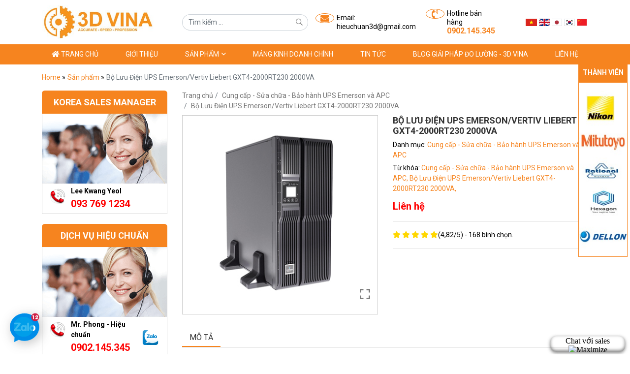

--- FILE ---
content_type: text/html; charset=utf-8
request_url: https://hieuchuan3d.com/san-pham/bo-luu-dien-ups-emerson-vertiv-liebert-gxt4-2000rt230-2000va/
body_size: 7090
content:
<!DOCTYPE html><html lang="vi-VN"><head xmlns="http://www.w3.org/1999/xhtml" prefix="og:http://ogp.me/ns# fb:http://www.facebook.com/2008/fbml"><meta charset="utf-8" /><meta name="viewport" content="width=device-width, initial-scale=1.0" /><meta http-equiv="Refresh" content="300" /><title>Bộ Lưu Điện UPS Emerson/Vertiv Liebert GXT4-2000RT230 2000VA - Hiệu chuẩn 3D</title><meta name="description" content="" /><meta name="robots" content="index,follow" /><link rel="canonical" href="https://hieuchuan3d.com/san-pham/bo-luu-dien-ups-emerson-vertiv-liebert-gxt4-2000rt230-2000va/" /><link rel="shortcut icon" href="/images/configs/2023/02/13/fvicon-690.jpg?w=64&amp;h=64" /><meta property="og:locale" content="vi_VN" /><meta property="og:type" content="website" /><meta property="og:title" content="Bộ Lưu Điện UPS Emerson/Vertiv Liebert GXT4-2000RT230 2000VA - Hiệu chuẩn 3D" /><meta property="og:description" content="" /><meta property="og:url" content="https://hieuchuan3d.com/san-pham/bo-luu-dien-ups-emerson-vertiv-liebert-gxt4-2000rt230-2000va/" /><meta property="og:site_name" content="Hiệu Chuẩn 3D" /><meta property="og:image" content="https://hieuchuan3d.com/wp-content/uploads/2019/10/bo-luu-dien-emerson-liebert-gxt4-2000rt230.jpg" /><meta property="og:image:alt" content="Bộ Lưu Điện UPS Emerson/Vertiv Liebert GXT4-2000RT230 2000VA - Hiệu chuẩn 3D" /><link rel="preconnect" href="https://fonts.googleapis.com" /><link rel="preconnect" href="https://fonts.gstatic.com" crossorigin="" /><link href="https://fonts.googleapis.com/css2?family=Roboto:wght@300;400;500;700&amp;display=swap" rel="stylesheet" /><link href="/Content/css?v=XoWjsgc-tAQRPvhtCi-xXt4dfDShsHcyleqfG9yNKcU1" rel="stylesheet" /><script async="async" src="https://www.googletagmanager.com/gtag/js?id=UA-212243345-1"></script><script>window.dataLayer=window.dataLayer||[];function gtag(){dataLayer.push(arguments);}
gtag('js',new Date());gtag('config','UA-212243345-1');</script><script>(function(w,d,s,l,i){w[l]=w[l]||[];w[l].push({'gtm.start':new Date().getTime(),event:'gtm.js'});var f=d.getElementsByTagName(s)[0],j=d.createElement(s),dl=l!='dataLayer'?'&l='+l:'';j.async=true;j.src='https://www.googletagmanager.com/gtm.js?id='+i+dl;f.parentNode.insertBefore(j,f);})(window,document,'script','dataLayer','GTM-P3KSTSJ');</script></head><body><section class="header"><div class="container"><div class="row"><div class="col-lg-3"><a href="/" class="logo"> <img src="/images/configs/2023/02/13/3dvina-784.jpg" alt="Logo" /> </a></div><div class="col-lg-3 d-flex align-items-center"><form action="/tim-san-pham/" class="header-search"><div class="input-group"><input type="text" name="keywords" required="required" class="form-control" placeholder="Tìm kiếm ..." /><div class="input-group-prepend"><button type="submit"> <i class="far fa-search"></i> </button></div></div></form></div><div class="col-lg-6 d-flex justify-content-end align-items-center"><div class="header-contact"><div class="icon"><i class="fas fa-envelope"></i></div><div class="content">Email: <br /><a href="mailto:hieuchuan3d@gmail.com">hieuchuan3d@gmail.com</a></div></div><div class="header-contact"><div class="icon"><i class="fas fa-phone-volume"></i></div><div class="content">Hotline bán hàng <br /><a href="tel:0902.145.345" class="phone">0902.145.345</a></div></div><ul class="ul-reset lang" id="google_translate_element2"><li><a href="javascript:" onclick="doTranslate('vi|vi')"> <img src="/Content/images/img-main/vn.png" alt="vn" /> </a></li><li><a href="javascript:" onclick="doTranslate('vi|en')"> <img src="/Content/images/img-main/uk.png" alt="uk" /> </a></li><li><a href="javascript:" onclick="doTranslate('vi|ja')"> <img src="/Content/images/img-main/ja.png" alt="ja" class="border" /> </a></li><li><a href="javascript:" onclick="doTranslate('vi|ko')"> <img src="/Content/images/img-main/kr.jpg" alt="kr" class="border" /> </a></li><li><a href="javascript:" onclick="doTranslate('vi|zh-CN')"> <img src="/Content/images/img-main/cn.jpg" alt="cn" class="border" /> </a></li></ul></div></div></div></section><section class="header-bottom"><div class="container"><ul class="ul-reset nav"><li><a href="/"> <i class="fas fa-home"></i> Trang chủ </a></li><li><a href="/3dvina-introduction/"> Giới thiệu </a></li><li><a href="/measuring-product/"> Sản phẩm <i class="far fa-angle-down arr"></i> </a><ul class="ul-reset sub-nav"><li><a href="/danh-muc/camera-kinh-hien-vi/"> Camera k&#237;nh hiển vi, m&#225;y đo 2D, 3D - 3D Vina </a></li><li><a href="/danh-muc/cung-cap-sua-chua-bao-hanh-ups-emerson-va-apc/"> Cung cấp - Sửa chữa - Bảo h&#224;nh UPS Emerson v&#224; APC </a></li><li><a href="/danh-muc/kinh-hien-vi-leica/"> K&#237;nh hiển vi C&#244;ng nghiệp - Sinh học LEICA </a></li><li><a href="/danh-muc/kinh-hien-vi-shodensha/"> K&#237;nh hiển vi c&#244;ng nghiệp, sinh học Shodensha </a></li><li><a href="/danh-muc/kinh-hien-vi-may-do-nikon/"> K&#237;nh hiển vi- M&#225;y đo Nikon </a></li><li><a href="/danh-muc/kinh-hien-vi-may-do-olympus/"> K&#237;nh hiển vi-M&#225;y đo OLYMPUS </a></li><li><a href="/danh-muc/may-do-cmm-coord3/"> M&#193;Y ĐO CMM COORD3 METROLOGY - PERCEPTRON </a></li><li><a href="/danh-muc/may-x-ray-cong-nghiep-unicomp-kiem-tra-pcb-pin-lithium-in-line/"> M&#225;y x ray c&#244;ng nghiệp Unicomp- kiểm tra PCB, pin lithium in line </a></li><li><a href="/danh-muc/may-do-2d-3d-hexagon/"> M&#225;y đo 2D, 3D CMM Hexagon </a></li><li><a href="/danh-muc/may-do-2d-3d-micro-vu/"> M&#225;y đo 2D, 3D Micro Vu </a></li><li><a href="/danh-muc/may-do-unimetro/"> M&#225;y đo 2D, 3D, CMM h&#227;ng UNIMETRO </a></li><li><a href="/danh-muc/may-do-cmm-accretech-cong-nghe-nhat-ban/"> M&#225;y đo CMM Accretech - C&#244;ng Nghệ Nhật Bản </a></li><li><a href="/danh-muc/may-do-cmm-nano-metrology-co-ltd/"> M&#225;y đo CMM NANO Metrology Co., Ltd </a></li><li><a href="/danh-muc/may-do-cu-moi/"> S&#192;N THƯƠNG MẠI - TRAO ĐỔI M&#193;Y ĐO CŨ - MỚI </a></li><li><a href="/danh-muc/thiet-bi-noi-soi-cong-nghiep-dellon/"> Thiết bị nội soi c&#244;ng nghiệp Dellon </a></li><li><a href="/danh-muc/may-do-2d-3d-rational-vms/"> Thiết bị đo lường - M&#225;y đo 2D, 3D Rational </a></li><li><a href="/danh-muc/thiet-bi-do-luong-mitutoyo/"> Thiết bị đo lường Mitutoyo </a></li><li><a href="/danh-muc/thiet-bi-may-moc-vat-tu-do-luong-tu-trung-quoc/"> Thiết bị, m&#225;y m&#243;c, vật tư đo lường từ Trung Quốc </a></li></ul></li><li><a href="/category/measuring-information/"> Mảng kinh doanh ch&#237;nh </a></li><li><a href="/category/measuring-news/"> Tin tức </a></li><li><a href="/category/measuring-solution-3d-vina/"> Blog giải ph&#225;p đo lường - 3D Vina </a></li><li><a href="/3dvina-contact/"> Liên hệ </a></li></ul></div></section><section class="header-mb"><div class="container"><div class="row"><div class="col-12 d-flex justify-content-center"><ul class="ul-reset lang" id="google_translate_element2"><li><a href="javascript:" onclick="doTranslate('vi|vi')"> <img src="/Content/images/img-main/vn.png" alt="vn" /> </a></li><li><a href="javascript:" onclick="doTranslate('vi|en')"> <img src="/Content/images/img-main/uk.png" alt="uk" /> </a></li><li><a href="javascript:" onclick="doTranslate('vi|ja')"> <img src="/Content/images/img-main/ja.png" alt="ja" class="border" /> </a></li><li><a href="javascript:" onclick="doTranslate('vi|ko')"> <img src="/Content/images/img-main/kr.jpg" alt="kr" class="border" /> </a></li><li><a href="javascript:" onclick="doTranslate('vi|zh-CN')"> <img src="/Content/images/img-main/cn.jpg" alt="cn" class="border" /> </a></li></ul></div><div class="col-6 py-2 d-flex align-items-center"><a href="/" class="logo"> <img src="/images/configs/2023/02/13/3dvina-784.jpg" alt="Logo" /> </a></div><div class="col-6 py-2 d-flex justify-content-end align-items-center"><div class="hamburger"><span class="bar"></span> <span class="bar"></span> <span class="bar"></span></div></div></div></div><div class="menu-mb"><div class="title-menu">MENU</div><ul class="ul-reset nav-mb"><li><a href="/"> Trang chủ </a></li><li><a href="/3dvina-introduction/"> Giới thiệu </a></li><li><a href="/measuring-product/"> Sản phẩm </a><div class="expand-bar"></div><ul class="ul-reset sub-nav-mb"><li><a href="/danh-muc/camera-kinh-hien-vi/"> Camera k&#237;nh hiển vi, m&#225;y đo 2D, 3D - 3D Vina </a></li><li><a href="/danh-muc/cung-cap-sua-chua-bao-hanh-ups-emerson-va-apc/"> Cung cấp - Sửa chữa - Bảo h&#224;nh UPS Emerson v&#224; APC </a></li><li><a href="/danh-muc/kinh-hien-vi-leica/"> K&#237;nh hiển vi C&#244;ng nghiệp - Sinh học LEICA </a></li><li><a href="/danh-muc/kinh-hien-vi-shodensha/"> K&#237;nh hiển vi c&#244;ng nghiệp, sinh học Shodensha </a></li><li><a href="/danh-muc/kinh-hien-vi-may-do-nikon/"> K&#237;nh hiển vi- M&#225;y đo Nikon </a></li><li><a href="/danh-muc/kinh-hien-vi-may-do-olympus/"> K&#237;nh hiển vi-M&#225;y đo OLYMPUS </a></li><li><a href="/danh-muc/may-do-cmm-coord3/"> M&#193;Y ĐO CMM COORD3 METROLOGY - PERCEPTRON </a></li><li><a href="/danh-muc/may-x-ray-cong-nghiep-unicomp-kiem-tra-pcb-pin-lithium-in-line/"> M&#225;y x ray c&#244;ng nghiệp Unicomp- kiểm tra PCB, pin lithium in line </a></li><li><a href="/danh-muc/may-do-2d-3d-hexagon/"> M&#225;y đo 2D, 3D CMM Hexagon </a></li><li><a href="/danh-muc/may-do-2d-3d-micro-vu/"> M&#225;y đo 2D, 3D Micro Vu </a></li><li><a href="/danh-muc/may-do-unimetro/"> M&#225;y đo 2D, 3D, CMM h&#227;ng UNIMETRO </a></li><li><a href="/danh-muc/may-do-cmm-accretech-cong-nghe-nhat-ban/"> M&#225;y đo CMM Accretech - C&#244;ng Nghệ Nhật Bản </a></li><li><a href="/danh-muc/may-do-cmm-nano-metrology-co-ltd/"> M&#225;y đo CMM NANO Metrology Co., Ltd </a></li><li><a href="/danh-muc/may-do-cu-moi/"> S&#192;N THƯƠNG MẠI - TRAO ĐỔI M&#193;Y ĐO CŨ - MỚI </a></li><li><a href="/danh-muc/thiet-bi-noi-soi-cong-nghiep-dellon/"> Thiết bị nội soi c&#244;ng nghiệp Dellon </a></li><li><a href="/danh-muc/may-do-2d-3d-rational-vms/"> Thiết bị đo lường - M&#225;y đo 2D, 3D Rational </a></li><li><a href="/danh-muc/thiet-bi-do-luong-mitutoyo/"> Thiết bị đo lường Mitutoyo </a></li><li><a href="/danh-muc/thiet-bi-may-moc-vat-tu-do-luong-tu-trung-quoc/"> Thiết bị, m&#225;y m&#243;c, vật tư đo lường từ Trung Quốc </a></li></ul></li><li><a href="/category/measuring-information/"> Mảng kinh doanh ch&#237;nh </a></li><li><a href="/category/measuring-news/"> Tin tức </a></li><li><a href="/category/measuring-solution-3d-vina/"> Blog giải ph&#225;p đo lường - 3D Vina </a></li><li><a href="/3dvina-contact/"> Liên hệ </a></li></ul></div></section><section class="container product-detail"><ol class="breadcrumb m-0"><li class="breadcrumb-item"><a href="/">Home </a> »</li><li class="breadcrumb-item"><a href="/measuring-product/">Sản phẩm </a> »</li><li class="breadcrumb-item active" aria-current="page">Bộ Lưu Điện UPS Emerson/Vertiv Liebert GXT4-2000RT230 2000VA</li></ol><div class="row pb-lg-5 pb-4"><div class="col-lg-3 order-lg-0 order-1"><div class="sidebar"><div class="widget-supports"><div class="widget-title">Korea Sales Manager</div><div class="wrap-support"><img data-src="/images/departments/2023/02/06/support-845.png" src="/Content/images/img-main/base64.gif" alt="Korea Sales Manager" class="supporter-img lazyload" /><div class="supporter-info"><div class="body"><div class="name">Lee Kwang Yeol</div><a href="tel:093 769 1234" class="phone">093 769 1234</a></div></div></div></div><div class="widget-supports"><div class="widget-title">Dịch vụ hiệu chuẩn</div><div class="wrap-support"><img data-src="/images/departments/2023/02/06/support-959.png" src="/Content/images/img-main/base64.gif" alt="Dịch vụ hiệu chuẩn" class="supporter-img lazyload" /><div class="supporter-info"><div class="body"><div class="name">Mr. Phong - Hiệu chuẩn</div><a href="tel:0902.145.345" class="phone">0902.145.345</a></div><a href="https://zalo.me/0902145345"> <img src="/Content/images/img-main/zalo-logo.png" alt="Zalo" class="zalo-img" /> </a></div></div></div><div class="widget-supports"><div class="widget-title">Sửa chữa thiết bị</div><div class="wrap-support"><img data-src="/images/departments/2023/02/06/support-123.png" src="/Content/images/img-main/base64.gif" alt="Sửa chữa thiết bị" class="supporter-img lazyload" /><div class="supporter-info"><div class="body"><div class="name">Mr Thạo - Kỹ Thuật Thiết Bị</div><a href="tel:0981.161.116" class="phone">0981.161.116</a></div></div><div class="supporter-info"><div class="body"><div class="name">Mr Quốc - Kỹ Thuật Thiết Bị</div><a href="tel:0972.603.325" class="phone">0972.603.325</a></div></div></div></div><div class="widget-supports"><div class="widget-title">B&#225;n-cho thu&#234; thiết bị</div><div class="wrap-support"><img data-src="/images/departments/2023/02/06/support-232.png" src="/Content/images/img-main/base64.gif" alt="Bán-cho thuê thiết bị" class="supporter-img lazyload" /><div class="supporter-info"><div class="body"><div class="name">Hưng - Chuy&#234;n Vi&#234;n Tư Vấn</div><a href="tel:0978.190.642" class="phone">0978.190.642</a></div></div></div></div><div class="widget-supports"><div class="widget-title">Video</div><div class="embed-responsive embed-responsive-16by9"><iframe loading='lazy' width='560' height='315' src='https://www.youtube.com/embed/5qyGGeWrS7c' title='YouTube video player' frameborder='0' allow='accelerometer; autoplay; clipboard-write; encrypted-media; gyroscope; picture-in-picture' allowfullscreen="allowfullscreen"></iframe></div></div><div class="widget-supports"><div class="widget-title">Kết nối với Fanpage</div><div class="embed-responsive embed-responsive-16by9 fanpage"><div class="fb-page" data-href="https://www.facebook.com/hieuchuan3dcom" data-tabs="" data-width="500" data-small-header="false" data-adapt-container-width="true" data-hide-cover="false" data-show-facepile="true"><blockquote cite="https://www.facebook.com/hieuchuan3dcom" class="fb-xfbml-parse-ignore"><a href="https://www.facebook.com/hieuchuan3dcom">M&#225;y đo 2d, m&#225;y đo 3D, m&#225;y đo CMM - Hiệu chuẩn thiết bị đo</a></blockquote></div></div></div><div class="widget-supports"><div class="widget-title">CUNG CẤP MÁY ĐO QC</div><a href="https://3dvina.com/" target="_blank" rel="nofollow"> <img src="/Content/images/3dvina-banner.jpg" class="img-fluid" /> </a></div></div></div><div class="col-lg-9 order-lg-1 order-0"><ul class="breadcrumb breadcrumb-sub mt-0 mb-2 py-0"><li class="breadcrumb-item"><a href="/">Trang chủ</a></li><li class="breadcrumb-item"><a href="/danh-muc/cung-cap-sua-chua-bao-hanh-ups-emerson-va-apc/">Cung cấp - Sửa chữa - Bảo h&#224;nh UPS Emerson v&#224; APC</a></li><li class="breadcrumb-item">Bộ Lưu Điện UPS Emerson/Vertiv Liebert GXT4-2000RT230 2000VA</li></ul><div class="row"><div class="col-lg-6"><div class="slider-for"><div class="slider-for-item"><img data-src="https://hieuchuan3d.com/wp-content/uploads/2019/10/bo-luu-dien-emerson-liebert-gxt4-2000rt230.jpg" alt="Bộ Lưu Điện UPS Emerson/Vertiv Liebert GXT4-2000RT230 2000VA" class="lazyload" /> <a href="https://hieuchuan3d.com/wp-content/uploads/2019/10/bo-luu-dien-emerson-liebert-gxt4-2000rt230.jpg" class="expand gallery" data-fancybox="gallery"> <i class="fas fa-expand"></i> </a></div></div></div><div class="col-lg-6"><h1 class="product-title">Bộ Lưu Điện UPS Emerson/Vertiv Liebert GXT4-2000RT230 2000VA</h1><div class="product-cat">Danh mục: <a href="/danh-muc/cung-cap-sua-chua-bao-hanh-ups-emerson-va-apc/">Cung cấp - Sửa chữa - Bảo h&#224;nh UPS Emerson v&#224; APC</a></div><div class="tags">Từ khóa: <a href="/tu-khoa/cung-cap-sua-chua-bao-hanh-ups-emerson-va-apc/" rel="tag"> Cung cấp - Sửa chữa - Bảo h&#224;nh UPS Emerson v&#224; APC, </a> <a href="/tu-khoa/bo-luu-dien-ups-emerson-vertiv-liebert-gxt4-2000rt230-2000va/" rel="tag"> Bộ Lưu Điện UPS Emerson/Vertiv Liebert GXT4-2000RT230 2000VA, </a></div><div class="price">Liên hệ</div><hr /><div class="d-flex small"><div class="vote-star"><i class="fa fa-star"></i> <i class="fa fa-star"></i> <i class="fa fa-star"></i> <i class="fa fa-star"></i> <i class="fa fa-star"></i></div><span itemscope="itemscope" itemtype="https://schema.org/AggregateRating"> <span class="hidden d-none hide" itemprop="itemReviewed" itemscope="itemscope" itemtype="https://schema.org/CreativeWorkSeries"> <span class="d-none" itemprop="name">Bộ Lưu Điện UPS Emerson/Vertiv Liebert GXT4-2000RT230 2000VA</span> </span> (<span itemprop="ratingValue">4,82</span>/<span itemprop="bestRating">5</span>) - <span itemprop="ratingCount">168</span> bình chọn. </span></div><hr /></div></div><ul class="ul-reset tabs"><li>Mô tả</li></ul><div class="content-detail"><table border="1" cellspacing="10" cellpadding="10"><tbody><tr><td><strong>MODEL</strong></td><td><span style="color:#ff6600"><strong>GXT4-2000RT230</strong></span></td></tr><tr><td>Dung lượng</td><td>2000VA/1800W</td></tr><tr><td>Hệ số công suất</td><td>0.9</td></tr><tr><td>Công nghệ</td><td>True Online</td></tr><tr><td colspan="2"><strong>THÔNG TIN NGUỒN VÀO</strong></td></tr><tr><td>Điện áp danh định</td><td>230V, có thể biến đổi phụ thuộc vào phụ tải</td></tr><tr><td>Dãi tần số</td><td>40Hz – 70Hz (tự động cảm nhận)</td></tr><tr><td>Chuẩn cắm nguồn đầu vào</td><td>C20</td></tr><tr><td colspan="2"><strong>THÔNG SỐ NGUỒN RA</strong></td></tr><tr><td>Điện áp</td><td>200/208/220/230/240VAC (có thể cấu hình người dùng); ± 3%</td></tr><tr><td>Tần số</td><td>50 hoặc 60Hz</td></tr><tr><td>Dạng sóng</td><td>Sóng sin</td></tr><tr><td>Quá tải chế độ AC</td><td>Inverter sẽ thực hiện cung cấp dòng điện và điện áp khi tải vượt quá 100%, và 105-130% trong 1 phút, 131-150% trong 10 giây, 151-200% trong 1 giây, và >200% trong 5 chu kỳ dòng full tải.</td></tr><tr><td>Dòng nạp sạc</td><td>2.71A</td></tr><tr><td>Chuẩn cắm ngõ ra</td><td>C13 x 6</td></tr><tr><td colspan="2"><strong>ẮC QUY</strong></td></tr><tr><td>Chủng loại</td><td>Axit chì, không chảy nước, dạng khô</td></tr><tr><td>Số lượng Ắc quy</td><td>4 x 12 x 9.0Ah</td></tr><tr><td>Thời gian nạp sạc</td><td>3 giờ</td></tr><tr><td colspan="2"><strong>KÍCH THƯỚC</strong></td></tr><tr><td>Kích thước sản phẩm (mm) LxWxH</td><td>430 x 497 x 85</td></tr><tr><td>khối lượng</td><td>25.5 kg</td></tr><tr><td colspan="2"><strong>MÔI TRƯỜNG</strong></td></tr><tr><td>Nhiệt độ hoạt động</td><td>0°C to +40°C (+32°F to 104°F)</td></tr><tr><td>Nhiệt độ lưu trữ</td><td>-15°C to +50°C (5°F to 122°F)</td></tr><tr><td>Độ ẩm hoạt động</td><td>Lên đến 3000m (10,000 ft.) at 25°C (77°F) không ngưng tụ</td></tr></tbody></table></div><div class="heading-related"><h2>Sản phẩm liên quan</h2></div><div class="product-list"><div class="product-item"><a href="/san-pham/ups-emerson-vertiv-psa600h-ux-600va/" class="product-img"> <img data-src="https://hieuchuan3d.com/wp-content/uploads/2019/10/ups-vertiv-liebert-psa600h-ux-600va.jpg" src="/Content/images/img-main/base64.gif" alt="UPS Emerson/Vertiv PSA600H-UX 600VA" class="lazyload" /> </a><h3><a href="/san-pham/ups-emerson-vertiv-psa600h-ux-600va/" class="product-name"> UPS Emerson/Vertiv PSA600H-UX 600VA </a></h3><div class="price">Liên hệ</div></div><div class="product-item"><a href="/san-pham/bo-luu-dien-ups-emerson-vertiv-liebert-iton-psa600-soho/" class="product-img"> <img data-src="https://hieuchuan3d.com/wp-content/uploads/2019/10/bo-luu-dien-emerson-liebert-iton-psa600-soho-h2.jpg" src="/Content/images/img-main/base64.gif" alt="BỘ LƯU ĐIỆN UPS Emerson/Vertiv Liebert ItON PSA600-SOHO" class="lazyload" /> </a><h3><a href="/san-pham/bo-luu-dien-ups-emerson-vertiv-liebert-iton-psa600-soho/" class="product-name"> BỘ LƯU ĐIỆN UPS Emerson/Vertiv Liebert ItON PSA600-SOHO </a></h3><div class="price">Liên hệ</div></div><div class="product-item"><a href="/san-pham/tai-sao-phai-su-dung-bo-luu-dien-ups/" class="product-img"> <img data-src="https://hieuchuan3d.com/wp-content/uploads/2019/10/hoi-dap-bo-luu-dien.jpg" src="/Content/images/img-main/base64.gif" alt="Tại sao phải sử dụng bộ lưu điện UPS" class="lazyload" /> </a><h3><a href="/san-pham/tai-sao-phai-su-dung-bo-luu-dien-ups/" class="product-name"> Tại sao phải sử dụng bộ lưu điện UPS </a></h3><div class="price">Liên hệ</div></div><div class="product-item"><a href="/san-pham/cau-hinh-card-dieu-khien-dong-ups-emerson-vertiv-gxt-3-va-gxt-4/" class="product-img"> <img data-src="https://hieuchuan3d.com/wp-content/uploads/2019/10/thong-tin-cau-hinh-card-GTX3-GTX4-.png" src="/Content/images/img-main/base64.gif" alt="Cấu hình Card điều khiển dòng UPS Emerson/Vertiv GXT-3 và GXT-4" class="lazyload" /> </a><h3><a href="/san-pham/cau-hinh-card-dieu-khien-dong-ups-emerson-vertiv-gxt-3-va-gxt-4/" class="product-name"> Cấu h&#236;nh Card điều khiển d&#242;ng UPS Emerson/Vertiv GXT-3 v&#224; GXT-4 </a></h3><div class="price">Liên hệ</div></div></div></div></div></section><section class="member"><div class="widget-title">Thành viên</div><div class="member-list"><a class="member-item"> <img src="/images/banners/2023/02/09/member-988.jpg" alt="Thành viên" /> </a> <a class="member-item"> <img src="/images/banners/2023/02/09/member-1-339.jpg" alt="Thành viên" /> </a> <a class="member-item"> <img src="/images/banners/2023/02/09/member-2-275.jpg" alt="Thành viên" /> </a> <a class="member-item"> <img src="/images/banners/2023/02/09/member-3-643.jpg" alt="Thành viên" /> </a> <a class="member-item"> <img src="/images/banners/2023/02/09/member-4-398.jpg" alt="Thành viên" /> </a></div></section><section class="footer"><div class="container text-center"><div><div class="widget-title"><h4 style="text-align:center"><span style="font-size:18px"><strong>C&Ocirc;NG TY CỔ PHẦN HIỆU CHUẨN 3D VINA</strong></span></h4></div><p style="text-align:center"><strong><span style="font-size:14px">TRỤ SỞ MIỀN BẮC</span></strong><span style="font-size:14px"><br /> Địa chỉ:&nbsp;C24 - TT12, KĐT Văn Qu&aacute;n, H&agrave; Đ&ocirc;ng, H&agrave; Nội, Việt Nam</span><span style="font-size:14px"><br /> Hotline:&nbsp;0902.145.345</span><span style="font-size:14px"><br /> Email:&nbsp;hieuchuan3d@gmail.com</span><span style="font-size:14px"><br /> Website:&nbsp;hieuchuan3d.com</span></p><div class="widget-title"><h4 style="text-align:center"><span style="font-size:18px"><strong>C&Ocirc;NG TY CỔ PHẦN HIỆU CHUẨN 3D VINA</strong></span></h4></div><p style="text-align:center"><strong><span style="font-size:14px">TRỤ SỞ MIỀN TRUNG</span></strong><br /> Địa chỉ:&nbsp;Số 17, Đường Đồng Khởi, Phường H&ograve;a Minh, Quận Li&ecirc;n Chiểu, Th&agrave;nh phố Đ&agrave; Nẵng, Việt Nam<span style="font-size:14px"></span><span style="font-size:14px"><br /> Hotline:&nbsp;0902.145.345</span><span style="font-size:14px"><br /> Email:&nbsp;hieuchuan3d@gmail.com</span><span style="font-size:14px"><br /> Website:&nbsp;hieuchuan3d.com</span></p><div class="widget-title"><h4 style="text-align:center"><span style="font-size:18px"><strong>C&Ocirc;NG TY CỔ PHẦN HIỆU CHUẨN 3D VINA</strong></span></h4></div><p style="text-align:center"><strong><span style="font-size:14px">TRỤ SỞ MIỀN NAM</span></strong><br /> Địa chỉ:&nbsp;Số 5 Đường T5, P. T&acirc;y Thạnh, Q. T&acirc;n Ph&uacute;, TP. Hồ Ch&iacute; Minh<br /> Số điện thoại:&nbsp;028. 3820 3363<span style="font-size:14px"></span><span style="font-size:14px"><br /> Hotline:&nbsp;0902.145.345</span><span style="font-size:14px"><br /> Email:&nbsp;hieuchuan3d@gmail.com</span><span style="font-size:14px"><br /> Website:&nbsp;hieuchuan3d.com</span></p><div class="widget-title"><h4 style="text-align:center"><span style="font-size:18px"><b>TRỤ SỞ TẠI H&Agrave;N QUỐC</b></span></h4></div><p style="text-align:center"><strong><span style="font-size:14px"></span></strong></p><p style="text-align:center"><span style="font-size:14px"><strong>ALLRING TECH KOREA CO., LTD</strong></span><br /> Địa chỉ:&nbsp;522, Tawon Takra 176, Seonggok-ro, Danwon-gu Ansan-si, Gyeonggi-do, Korea<span style="font-size:14px"></span><span style="font-size:14px"><br /> Hotline:&nbsp;0902.145.345</span><span style="font-size:14px"><br /> Email:&nbsp;hieuchuan3d@gmail.com</span><span style="font-size:14px"><br /> Website:&nbsp;hieuchuan3d.com</span></p><div class="widget-title"><h4 style="text-align:center"><span style="font-size:18px"><strong>C&Ocirc;NG TY CỔ PHẦN HIỆU CHUẨN 3D VINA</strong></span></h4></div><p style="text-align:center"><span style="font-size:14px"><b>CHI NH&Aacute;NH H&Agrave; NAM</b></span><br /> Địa chỉ:&nbsp;141, Bi&ecirc;n H&ograve;a, Phường Minh Khai, Th&agrave;nh phố Phủ L&yacute;, H&agrave; Nam<span style="font-size:14px"></span><span style="font-size:14px"><br /> Hotline:&nbsp;0848.978.018</span><span style="font-size:14px"><br /> Email:&nbsp;hieuchuan3d@gmail.com</span><span style="font-size:14px"><br /> Website:&nbsp;hieuchuan3d.com</span></p><p style="text-align:center"><span style="font-size:14px"></span></p><div class="widget-title"><h4 style="text-align:center"><span style="font-size:18px"><strong>C&Ocirc;NG TY CỔ PHẦN HIỆU CHUẨN 3D VINA</strong></span></h4></div><p style="text-align:center"><span style="font-size:14px"><b>CHI NH&Aacute;NH BẮC GIANG</b></span><br /> Địa chỉ:&nbsp;94 L&yacute; Th&aacute;i Tổ, Phường T&acirc;n Ph&uacute;, Th&agrave;nh phố Bắc Giang<span style="font-size:14px"></span><span style="font-size:14px"><br /> Hotline:&nbsp;0902.145.345</span><span style="font-size:14px"><br /> Email:&nbsp;hieuchuan3d@gmail.com</span><span style="font-size:14px"><br /> Website:&nbsp;hieuchuan3d.com</span></p><div class="widget-title"><h4 style="text-align:center"><span style="font-size:18px"><strong>C&Ocirc;NG TY CỔ PHẦN HIỆU CHUẨN 3D VINA</strong></span></h4></div><p style="text-align:center"><span style="font-size:14px"><b>CHI NH&Aacute;NH BẮC NINH</b></span><br /> Địa chỉ:&nbsp;Số 22, Đường L&yacute; Th&aacute;i Tổ, Phường Đại Ph&uacute;c, Th&agrave;nh phố Bắc Ninh, Tỉnh Bắc Ninh<span style="font-size:14px"></span><span style="font-size:14px"><br /> Hotline:&nbsp;0902.145.345</span><span style="font-size:14px"><br /> Email:&nbsp;hieuchuan3d@gmail.com</span><span style="font-size:14px"><br /> Website:&nbsp;hieuchuan3d.com</span></p><div class="widget-title"><h4 style="text-align:center"><span style="font-size:18px"><strong>C&Ocirc;NG TY CỔ PHẦN HIỆU CHUẨN 3D VINA</strong></span></h4></div><p style="text-align:center"><span style="font-size:14px"><b>CHI NH&Aacute;NH TH&Aacute;I NGUY&Ecirc;N</b></span><br /> Địa chỉ:&nbsp;684 C&aacute;ch Mạng Th&aacute;ng 8, tổ d&acirc;n phố 4, Phố C&ograve;, S&ocirc;ng C&ocirc;ng, Th&aacute;i Nguy&ecirc;n<span style="font-size:14px"></span><span style="font-size:14px"><br /> Hotline:&nbsp;0902.145.345</span><span style="font-size:14px"><br /> Email:&nbsp;hieuchuan3d@gmail.com</span><span style="font-size:14px"><br /> Website:&nbsp;hieuchuan3d.com</span></p><div class="widget-title"><h4 style="text-align:center"><span style="font-size:18px"><strong>C&Ocirc;NG TY CỔ PHẦN HIỆU CHUẨN 3D VINA</strong></span></h4></div><p style="text-align:center"><span style="font-size:14px"><b>CHI NH&Aacute;NH HẢI PH&Ograve;NG</b></span><br /> Địa chỉ:&nbsp;47/384 Lạch Tray, Ng&ocirc; Quyền, Hải Ph&ograve;ng.<span style="font-size:14px"></span><span style="font-size:14px"><br /> Hotline:&nbsp;0902.145.345</span><span style="font-size:14px"><br /> Email:&nbsp;hieuchuan3d@gmail.com</span><span style="font-size:14px"><br /> Website:&nbsp;hieuchuan3d.com</span></p><div class="widget-title"><h4 style="text-align:center"><span style="font-size:18px"><strong>C&Ocirc;NG TY CỔ PHẦN HIỆU CHUẨN 3D VINA</strong></span></h4></div><p style="text-align:center"><span style="font-size:14px"><b>CHI NH&Aacute;NH HẢI DƯƠNG</b></span><br /> Địa chỉ:&nbsp;29 Mạc Đĩnh Chi, Nam S&aacute;ch , Hải Dương<span style="font-size:14px"></span><span style="font-size:14px"><br /> Hotline:&nbsp;0902.145.345</span><span style="font-size:14px"><br /> Email:&nbsp;hieuchuan3d@gmail.com</span><span style="font-size:14px"><br /> Website:&nbsp;hieuchuan3d.com</span></p><div class="widget-title"><h4 style="text-align:center"><span style="font-size:18px"><strong>C&Ocirc;NG TY CỔ PHẦN HIỆU CHUẨN 3D VINA</strong></span></h4></div><p style="text-align:center"><span style="font-size:14px"><b>CHI NH&Aacute;NH TH&Aacute;I B&Igrave;NH</b></span><br /> Địa chỉ:&nbsp;61 Chu Văn An, Phường Quan Trung, TP Th&aacute;i B&igrave;nh, tỉnh Th&aacute;i B&igrave;nh<span style="font-size:14px"></span><span style="font-size:14px"><br /> Hotline:&nbsp;0902.145.345</span><span style="font-size:14px"><br /> Email:&nbsp;hieuchuan3d@gmail.com</span><span style="font-size:14px"><br /> Website:&nbsp;hieuchuan3d.com</span></p><div class="widget-title"><h4 style="text-align:center"><span style="font-size:18px"><strong>C&Ocirc;NG TY CỔ PHẦN HIỆU CHUẨN 3D VINA</strong></span></h4></div><p style="text-align:center"><span style="font-size:14px"><b>CHI NH&Aacute;NH VĨNH PH&Uacute;C</b></span><br /> Địa chỉ:&nbsp;Số 6, đường Hai B&agrave; Trưng - Thị x&atilde; Ph&uacute;c Y&ecirc;n - Vĩnh Ph&uacute;c<span style="font-size:14px"></span><span style="font-size:14px"><br /> Hotline:&nbsp;0902.145.345</span><span style="font-size:14px"><br /> Email:&nbsp;hieuchuan3d@gmail.com</span><span style="font-size:14px"><br /> Website:&nbsp;hieuchuan3d.com</span></p><div class="widget-title"><h4 style="text-align:center"><span style="font-size:18px"><strong>C&Ocirc;NG TY CỔ PHẦN HIỆU CHUẨN 3D VINA</strong></span></h4></div><p style="text-align:center"><span style="font-size:14px"><b>CHI NH&Aacute;NH ĐỒNG NAI</b></span><br /> Địa chỉ:&nbsp;194 H&ugrave;ng Vương, Hiệp Phước, Nhơn Trạch, Đồng Nai<span style="font-size:14px"></span><span style="font-size:14px"><br /> Hotline:&nbsp;0969.752.366</span><span style="font-size:14px"><br /> Email:&nbsp;hieuchuan3d@gmail.com</span><span style="font-size:14px"><br /> Website:&nbsp;hieuchuan3d.com</span></p><div class="widget-title"><h4 style="text-align:center"><span style="font-size:18px"><strong>C&Ocirc;NG TY CỔ PHẦN HIỆU CHUẨN 3D VINA</strong></span></h4></div><p style="text-align:center"><span style="font-size:14px"><b>CHI NH&Aacute;NH B&Igrave;NH DƯƠNG</b></span><br /> Địa chỉ:&nbsp;68 Đại lộ B&igrave;nh Dương, Vĩnh Ph&uacute;, Thuận An, B&igrave;nh Dương, Việt Nam<span style="font-size:14px"></span><span style="font-size:14px"><br /> Hotline:&nbsp;&nbsp;0974.692.294</span><span style="font-size:14px"><br /> Email:&nbsp;hieuchuan3d@gmail.com</span><span style="font-size:14px"><br /> Website:&nbsp;hieuchuan3d.com</span></p><div class="widget-title"><h4 style="text-align:center"><span style="font-size:18px"><strong>C&Ocirc;NG TY CỔ PHẦN HIỆU CHUẨN 3D VINA</strong></span></h4></div><p style="text-align:center"><span style="font-size:14px"><b>CHI NH&Aacute;NH B&Agrave; RỊA VŨNG T&Agrave;U</b></span><br /> Địa chỉ:&nbsp;3 Huỳnh Ngọc Hay, Phước Hiệp, B&agrave; Rịa, B&agrave; Rịa - Vũng T&agrave;u, Việt Nam<span style="font-size:14px"></span><span style="font-size:14px"><br /> Hotline:&nbsp;&nbsp;0978.190.642</span><span style="font-size:14px"><br /> Email:&nbsp;hieuchuan3d@gmail.com</span><span style="font-size:14px"><br /> Website:&nbsp;hieuchuan3d.com</span></p><div class="widget-title"><h4 style="text-align:center"><span style="font-size:18px"><strong>C&Ocirc;NG TY CỔ PHẦN HIỆU CHUẨN 3D VINA</strong></span></h4></div><p style="text-align:center"><span style="font-size:14px"><b>CHI NH&Aacute;NH T&Acirc;Y NINH</b></span><br /> Địa chỉ:&nbsp;ĐT784, Bầu Đồn, G&ograve; Dầu, T&acirc;y Ninh, Việt Nam<span style="font-size:14px"></span><span style="font-size:14px"><br /> Hotline:&nbsp;&nbsp;0915.835.047</span><span style="font-size:14px"><br /> Email:&nbsp;hieuchuan3d@gmail.com</span><span style="font-size:14px"><br /> Website:&nbsp;hieuchuan3d.com</span></p><div class="widget-title"><h4 style="text-align:center"><span style="font-size:18px"><strong>C&Ocirc;NG TY CỔ PHẦN HIỆU CHUẨN 3D VINA</strong></span></h4></div><p style="text-align:center"><span style="font-size:14px"><b>CHI NH&Aacute;NH QUẢNG NAM</b></span><br /> Địa chỉ:&nbsp;57 Phan Bội Ch&acirc;u, Phường T&acirc;n Thạnh, Tam Kỳ, Quảng Nam<span style="font-size:14px"></span><span style="font-size:14px"><br /> Hotline:&nbsp;&nbsp;0915.835.047</span><span style="font-size:14px"><br /> Email:&nbsp;hieuchuan3d@gmail.com</span><span style="font-size:14px"><br /> Website:&nbsp;hieuchuan3d.com</span></p><div class="widget-title"><h4 style="text-align:center"><span style="font-size:18px"><strong>C&Ocirc;NG TY CỔ PHẦN HIỆU CHUẨN 3D VINA</strong></span></h4></div><p style="text-align:center"><span style="font-size:14px"><b>CHI NH&Aacute;NH HUẾ</b></span><br /> Địa chỉ:&nbsp;344 Nguyễn Sinh Cung, Ph&uacute; Thượng, Ph&uacute; Vang, Th&agrave;nh phố Huế<span style="font-size:14px"></span><span style="font-size:14px"><br /> Hotline:&nbsp;&nbsp;0915.835.047</span><span style="font-size:14px"><br /> Email:&nbsp;hieuchuan3d@gmail.com</span><span style="font-size:14px"><br /> Website:&nbsp;hieuchuan3d.com</span></p><p style="text-align:center"><span style="font-size:14px"></span></p><p style="text-align:center"><span style="font-size:14px"></span></p><p style="text-align:center"><span style="font-size:14px"></span></p><p style="text-align:center"><span style="font-size:14px"></span></p></div></div></section><section class="copyright"><div class="container"><div class="row"><div class="col-lg-6 col-md-6">Copyright © 2010 - 2026 HIEUCHUAN3D.COM. All rights reserved</div><div class="col-lg-6 col-md-6 text-right"><div>Thiết kế bởi VicoGroup.vn</div></div></div></div></section><section class="overlay"></section><section class="btn-scroll" title="Go to top"><i class="fas fa-angle-up"></i></section><a href="tel:0902.145.345" rel="nofollow" class="phone-fix"></a> <a href="https://zalo.me/0902145345" target="_blank" rel="nofollow" class="pulsating-circle zalo"></a><script src="/bundles/jquery?v=N2YlHnRI7it2_JoqUZTYWxPtx-s61zIGkk78Q0eabPM1"></script><script src="/bundles/jqueryval?v=jTPefzwFx0iM3EsWaYKTfsfd9Bl-EGtCr4NXRQtZFHM1"></script><script src="/bundles/bootstrap?v=CMwlGF-yXM99DqN6-9jHrjeBsAf5CLf_0L3t802VBdE1"></script><script>productDetail();</script><div id="fb-root"></div><script async="async" defer="defer" crossorigin="anonymous" src="https://connect.facebook.net/vi_VN/sdk.js#xfbml=1&amp;version=v14.0" nonce="di1pgAbX"></script><script async="async" data-tahc="6hzeyhol4_jqB8Y" src="//zigzag.vn/js/check.js" type="text/javascript"></script></body></html>

--- FILE ---
content_type: text/html; charset=UTF-8
request_url: https://zigzag.vn/chat
body_size: 2065
content:
<!DOCTYPE html>
<html lang="en">
<head>
	<meta http-equiv="Content-Type" content="text/html; charset=UTF-8" />
	<meta name="viewport" content="width=device-width, initial-scale=1, user-scalable=no">
	<title>Zigzag Chat</title>
<link href="css/layout.php?lang=vi&color=1&effect=0&bar=blue&zbub=1&dp=0&1717403619" rel="stylesheet" media="all" type="text/css" />
</head>
<body>
	<div id="container">
	<div id="bar" align="center"><span id="supp">Chat với sales </span>
	<img title="Maximize" id="max" style="display:none" src="media/max.png">
	<img title="Minimize" id="min" style="display:none" src="media/min.png">
	<img title="Free Call" id="zcall" style="display:none" src="media/zcall.png">	
	<img  title="Zigzag Chat" id="gozig" style="display:none" src="media/zigzag.png"></div>
		<div id="chat">
				  <div id="overzone" >
			<div id="chatZone" name="chatZone"></div>
		  </div>
				<form id="zform" onSubmit="chat.sendMsg(); return false;">
					<span class="msgspa"><input type="text" id="msg" name="msg" autocomplete="off" placeholder="Nhập nội dung thông điệp" ondrop="dropHandler(event);" ondragover="dragOverHandler(event);"/>
					<img id="attach" src="media/attach.png">
					<input title="Upload File" id="zfile" type="file" name="file" value="" ondrop="dropHandler(event);" ondragover="dragOverHandler(event);"/>
					</span>
					<label for="msg" class="msglab">
										<input type="submit" style="float:right" value="Gửi"/></label>
				</form><span id="errmes">Gửi tin không thành công</span>
		</div>
	</div>
	<div id="zcos" style="display:none">Mất kết nối mạng</div>	
	<div id="vcxz">
		<script type="text/javascript" src="js/EventSource.js?1662085131"></script>
	<script type="text/javascript">
	if ('history' in window && 'replaceState' in window.history)
	window.history.replaceState(null, null, "chat");	var mhid = '';
	var zgg = 'n5urp5udo5WloZWlo5Wn';
	var id='300148002540084159.01';
	var docu='25674';
	var oncon='1769415103%26nbsp%3B%26%23160%3Bhttps%3A%2F%2Fhieuchuan3d.com%2Fsan-pham%2Fbo-luu-dien-ups-emerson-vertiv-liebert-gxt4-2000rt230-2000va%26nbsp%3B%26%23160%3B0%26nbsp%3B%26%23160%3B1%26nbsp%3B%26%23160%3BUnited+States+-+Columbus%26nbsp%3B%26%23160%3Btt%26nbsp%3B%26%23160%3B3.148.254.84%26nbsp%3B%26%23160%3B1769415103.9512%26nbsp%3B%26%23160%3Ba1769415103%26nbsp%3B%26%23160%3B0%26nbsp%3B%26%23160%3B1769415103.923';
	var posit = '0';
	var botop = '0';
	var mgin = '5';
	var canle = '10';
	var vehor = '0';
	var zbub = parseInt('1',10);
	var name = 'Khách';
	var cont = 'Chat với sales ';
	var offco = "Để lại y&ecirc;u cầu";	var mess = "💪 3D Vina - C&ocirc;ng ty chuy&ecirc;n cung cấp Thiết Bị Đo Lường - dịch vụ Sửa Chữa - Hiệu Chuẩn Thiết Bị<br />➖➖➖➖➖➖➖➖➖➖➖➖➖➖➖➖<br />💪 3D Vina - Phục Vụ Nh&agrave; M&aacute;y Khu C&ocirc;ng Nghiệp - Chế Xuất<br />🕳 Cần Thiết bị - https://3dvina.com/<br />🕳 Cần Sửa chữa - https://suamaydo3dvina.com/<br />🕳 Cần Hiệu chuẩn - https://hieuchuan3d.com/";	var intro = '💪 3D Vina - C&ocirc;ng ty chuy&ecirc;n cung cấp Thiết Bị Đo Lường - dịch vụ Sửa Chữa - Hiệu Chuẩn Thiết Bị<br />➖➖➖➖➖➖➖➖➖➖➖➖➖➖➖➖<br />💪 3D Vina - Phục Vụ Nh&agrave; M&aacute;y Khu C&ocirc;ng Nghiệp - Chế Xuất<br />🕳 Cần Thiết bị - https://3dvina.com/<br />🕳 Cần Sửa chữa - https://suamaydo3dvina.com/<br />🕳 Cần Hiệu chuẩn - https://hieuchuan3d.com/';
	var ztel = "";	var zmail = null;	var otel = null;	var omail = null;		var zcall = parseInt('1',10);
	var sendm = parseInt('1',10);
	var sheet = {};	var maxfile = parseInt('8',10);
	var bchan = 'a1769415103';
	var czone = parseFloat('7');
	var thoig = parseFloat('1769415103.923');
	var lang = 'vi';
	var _maxfsize = 'Dung lượng file tối đa là 8Mb';
	var _ktyp = 'đang soạn tin nhắn';
	var _chonht = 'Vui lòng chọn bộ phận hỗ trợ';
	var _dienth = 'Điện thoại';
	var _mail = 'Email';
	var _nhapt = 'Nhập số điện thoại của bạn';
	var _nhape = 'Nhập địa chỉ email của bạn';
	var _dienth1 = 'Điện thoại';
	var _mail1 = 'Email';
	var _nhapt1 = 'Nhập số điện thoại của bạn';
	var _nhape1 = 'Nhập địa chỉ email của bạn';
	var _vltel = 'điện thoại';
	var _vlmai = 'email';
	var _nomicro = 'Không tìm thấy Micro';
	var _micdeni = 'Truy cập Micro bị từ chối';
	var _notsupp = 'Trình duyệt không hỗ trợ gọi điện';
	var _cgoidi = 'Cuộc Gọi Đi';
	var _kethucg = 'Kết Thúc';
	var _cgoiden = 'Cuộc Gọi Đến';
	var _traloig = 'Trả Lời';
	var _vizig = 'Tạo cửa sổ chat cho website của bạn ?';
	var xdd = new Date();
		</script>		
	<script type="text/javascript" src="chat.js?1717215772"></script>	
		<script src="js/adapter-latest.js"></script>
	<script type="text/javascript" src="js/zvid.js?1698385095"></script>
		</div>
</body>
</html>